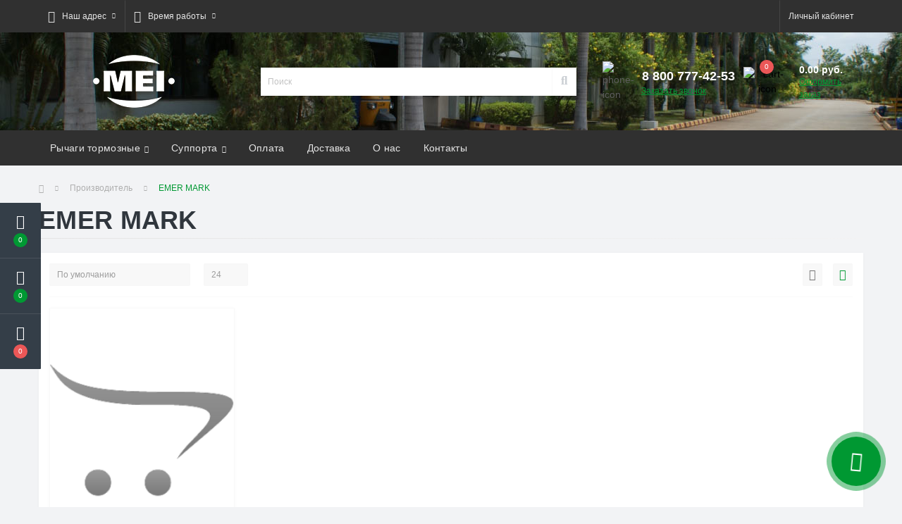

--- FILE ---
content_type: text/html; charset=utf-8
request_url: https://mei.su/emer-mark
body_size: 10378
content:
<!DOCTYPE html>
<!--[if IE]><![endif]-->
<!--[if IE 8 ]><html dir="ltr" lang="ru" class="ie8"><![endif]-->
<!--[if IE 9 ]><html dir="ltr" lang="ru" class="ie9"><![endif]-->
<!--[if (gt IE 9)|!(IE)]><!-->
<html dir="ltr" lang="ru">
<!--<![endif]-->
<head>
<meta charset="UTF-8" />
<meta name="viewport" content="width=device-width, initial-scale=1, user-scalable=0">
<meta http-equiv="X-UA-Compatible" content="IE=edge">

                        
            			
<title>EMER MARK</title>

      

			

						
<base href="https://mei.su/" />
<link rel="preload" href="catalog/view/theme/oct_ultrastore/stylesheet/fonts/OpenSansLight.woff2" as="font" type="font/woff2" crossorigin>
<link rel="preload" href="catalog/view/theme/oct_ultrastore/stylesheet/fonts/OpenSansBold.woff2" as="font" type="font/woff2" crossorigin>
<link rel="preload" href="catalog/view/theme/oct_ultrastore/stylesheet/fonts/OpenSansRegular.woff2" as="font" type="font/woff2" crossorigin>
<link rel="preload" href="catalog/view/theme/oct_ultrastore/stylesheet/fonts/OpenSansSemibold.woff2" as="font" type="font/woff2" crossorigin>
<link rel="preload" href="catalog/view/theme/oct_ultrastore/stylesheet/fontawesome-free-5.6.1-web/webfonts/fa-solid-900.woff2" as="font" type="font/woff2" crossorigin>
<link rel="preload" href="catalog/view/theme/oct_ultrastore/stylesheet/fontawesome-free-5.6.1-web/webfonts/fa-regular-400.woff2" as="font" type="font/woff2" crossorigin>
<link rel="preload" href="catalog/view/theme/oct_ultrastore/stylesheet/fontawesome-free-5.6.1-web/webfonts/fa-brands-400.woff2" as="font" type="font/woff2" crossorigin>
<link href="min/cache/6ad8f891e46c3d171ef52e49d573b4f7.css?v=2.0" rel="preload" as="style" />
<link href="min/cache/6ad8f891e46c3d171ef52e49d573b4f7.css?v=2.0" rel="stylesheet" media="screen" />
<link rel="preload" as="script" href="min/cache/6dfa55c23217e5a7f1ca74b244abd1fa.js?v=2.0"/>
<script src="min/cache/6dfa55c23217e5a7f1ca74b244abd1fa.js?v=2.0"></script>
<link href="https://mei.su/emer-mark" rel="canonical" />
<link href="https://mei.su/image/catalog/site/logo-lg-sq.png" rel="icon" />
<style>
			#oct-infobar {background:rgb(20, 29, 38);}
			.oct-infobar-text {color:rgb(190, 190, 190);}
			.oct-infobar-text a {color:rgb(113, 190, 0);}
			#oct-infobar-btn {background:rgb(113, 190, 0);color:rgb(255, 255, 255);}
			#oct-infobar-btn:hover {background:rgb(255, 255, 255);color:rgb(0, 0, 0);}
			</style></head>
<body class="top">

						<div class="oct-fixed-bar fixed-left">
								<div class="oct-fixed-bar-item oct-fixed-bar-wishlist">
					<a href="https://mei.su/index.php?route=account/wishlist" class="oct-fixed-bar-link" title="Список желаний"><i class="fas fa-heart"></i><span id="oct-wishlist-quantity" class="oct-fixed-bar-quantity">0</span></a>
				</div>
												<div class="oct-fixed-bar-item oct-fixed-bar-compare">
					<a href="https://mei.su/index.php?route=product/compare" class="oct-fixed-bar-link" title="Список сравнения"><i class="fas fa-chart-bar"></i><span id="oct-compare-quantity" class="oct-fixed-bar-quantity">0</span></a>
				</div>
												<div class="oct-fixed-bar-item oct-fixed-bar-cart">
										<a href="javascript:;" onclick="octPopupCart()" class="oct-fixed-bar-link" title="Корзина">
										<i class="fas fa-shopping-cart"></i><span id="oct-cart-quantity" class="oct-fixed-bar-quantity">0</span></a>
				</div>
							</div>
						
<div id="us_menu_mobile_box" class="d-lg-none">
	<div id="us_menu_mobile_title" class="modal-header">
		<span class="modal-title">Меню</span>
		<button id="us_menu_mobile_close" type="button" class="us-close">
			<span aria-hidden="true" class="us-modal-close-icon us-modal-close-left"></span>
			<span aria-hidden="true" class="us-modal-close-icon us-modal-close-right"></span>
		</button>
	</div>
	<div id="us_menu_mobile_content"></div>
</div>
<nav id="top">
  <div class="container d-flex h-100">
		<div id="us_menu_mobile_button" class="us-menu-mobile d-lg-none h-100">
			<img src="catalog/view/theme/oct_ultrastore/img/burger.svg" class="us-navbar-toggler" alt="" />
		</div>
		<div id="dropdown_menu_info" class="us-top-mobile-item us-top-mobile-item-info d-lg-none dropdown h-100">
			<img src="catalog/view/theme/oct_ultrastore/img/mobile-info.svg" class="us-navbar-info" alt="" />
			<div id="us_info_mobile" class="nav-dropdown-menu">
				<div class="modal-header">
			        <div class="modal-title">Информация</div>
			        <button id="us_info_mobile_close" type="button" class="us-close">
						<span aria-hidden="true" class="us-modal-close-icon us-modal-close-left"></span>
						<span aria-hidden="true" class="us-modal-close-icon us-modal-close-right"></span>
			        </button>
			    </div>
				<div class="nav-dropdown-menu-content">
										<ul class="list-unstyled mobile-information-box">
						<li class="mobile-info-title"><strong>Информация</strong></li>
												<li class="oct-menu-information-li"><a href="http://mei.su/purchase_returns" class="oct-menu-a">Возврат товара</a></li>
												<li class="oct-menu-information-li"><a href="http://mei.su/payment_rules" class="oct-menu-a">Правила оплаты</a></li>
												<li class="oct-menu-information-li"><a href="http://mei.su/about_us" class="oct-menu-a">О нас</a></li>
												<li class="oct-menu-information-li"><a href="http://mei.su/delivery" class="oct-menu-a">Информация о доставке</a></li>
												<li class="oct-menu-information-li"><a href="http://mei.su/privacy" class="oct-menu-a">Политика безопасности</a></li>
												<li class="oct-menu-information-li"><a href="http://mei.su/terms" class="oct-menu-a">Условия соглашения</a></li>
											</ul>
															<ul class="list-unstyled mobile-shedule-box">
						<li class="mobile-info-title"><strong>Время работы:</strong></li>
					</ul>
															<ul class="list-unstyled">
						<li class="mobile-info-title"><strong>Наш адрес:</strong></li>
						<li><a href="javascript:;" onclick="showSidebarMap();">г. Москва, Лихоборская набережная д. 14</a></li>
					</ul>
					<div class="us_mobile_menu_info-map not_in"></div>
					<script>
					function showSidebarMap() {

						var octMap = $('.us_mobile_menu_info-map');

						if (octMap.hasClass('not_in')) {
							octMap.html('<iframe src="https://www.google.com/maps/embed?pb=!1m14!1m8!1m3!1d2239.5937051052565!2d37.53625!3d55.852365!3m2!1i1024!2i768!4f13.1!3m3!1m2!1s0x46b5379578f52ccb%3A0xb592c89cc8ec8e79!2z0JvQuNGF0L7QsdC-0YDRgdC60LDRjyDQvdCw0LEuLCAxNCwg0JzQvtGB0LrQstCwLCAxMjU0Mzg!5e0!3m2!1sru!2sru!4v1600877711677!5m2!1sru!2sru" width="600" height="450" frameborder="0" style="border:0;" allowfullscreen="" aria-hidden="false" tabindex="0"></iframe>');
							octMap.removeClass('not_in');
						}

					}
				    </script>
									</div>
			</div>
		</div>
		<div id="top-left" class="mr-auto d-flex align-items-center">
						<div class="dropdown h-100">
				<a class="btn top-address btn-link dropdown-toggle d-flex align-items-center h-100" href="javascript:;" role="button" id="dropdownMenuAddress" data-toggle="dropdown" aria-haspopup="true" aria-expanded="false"><i class="fas fa-map-marker-alt"></i> <span>Наш адрес</span> <i class="fas fa-chevron-down"></i></a>
				<ul class="dropdown-menu nav-dropdown-menu address-dropdown-menu" aria-labelledby="dropdownMenuAddress">
				    <li class="dropdown-item us-dropdown-item">г. Москва, Лихоборская набережная д. 14</li>
				    				    <li class="us-mobile-map-box not_in" id="oct-contact-map"></li>
				    <script>
				    	$('#dropdownMenuAddress').on('mouseenter mouseleave', function() {
					    	octShowMap('<iframe src="https://www.google.com/maps/embed?pb=!1m14!1m8!1m3!1d2239.5937051052565!2d37.53625!3d55.852365!3m2!1i1024!2i768!4f13.1!3m3!1m2!1s0x46b5379578f52ccb%3A0xb592c89cc8ec8e79!2z0JvQuNGF0L7QsdC-0YDRgdC60LDRjyDQvdCw0LEuLCAxNCwg0JzQvtGB0LrQstCwLCAxMjU0Mzg!5e0!3m2!1sru!2sru!4v1600877711677!5m2!1sru!2sru" width="600" height="450" frameborder="0" style="border:0;" allowfullscreen="" aria-hidden="false" tabindex="0"></iframe>');
						});
				    </script>
				    				</ul>
			</div>
									<div class="dropdown h-100">
			  	<a class="btn btn-shedule btn-link dropdown-toggle d-flex align-items-center h-100" href="javascript:;" role="button" id="dropdownMenu1" data-toggle="dropdown" aria-haspopup="true" aria-expanded="false"><i class="far fa-clock"></i> <span>Время работы</span> <i class="fas fa-chevron-down"></i></a>
				<ul class="dropdown-menu nav-dropdown-menu shedule-dropdown-menu" aria-labelledby="dropdownMenu1">
									    <li class="dropdown-item us-dropdown-item">с 10:00 до 18:00</li>
				    				</ul>
			</div>
								</div>
		<div id="top-links" class="nav ml-auto d-flex">
			
			<div id="currency" class="curency">
  <div class="mobile-info-title d-lg-none"><strong>Валюта</strong></div>
  <form action="https://mei.su/index.php?route=common/currency/currency" method="post" enctype="multipart/form-data" id="form-currency">
    <div class="btn-group h-100">
      <button class="btn btn-lang btn-link dropdown-toggle" data-toggle="dropdown" aria-haspopup="true" aria-expanded="false">                   <strong> руб.</strong>        <span>Валюта</span><i class="fas fa-chevron-down"></i></button>
      <div class="dropdown-menu nav-dropdown-menu dropdown-menu-right">
                          <button class="currency-select btn btn-block" type="button" name="EUR">€ Euro</button>
                                  <button class="currency-select btn btn-block active-item" type="button" name="RUB"> руб. Рубль</button>
                      </div>
    </div>
    <input type="hidden" name="code" value="" />
    <input type="hidden" name="redirect" value="https://mei.su/emer-mark" />
  </form>
</div>
 
			<div class="dropdown" id="us-account-dropdown">
								<a href="javascript:;" onclick="octPopupLogin();" title="Личный кабинет" class="btn btn-user btn-link btn-block h-100" role="button" aria-haspopup="true"><img src="catalog/view/theme/oct_ultrastore/img/user-mobile.svg" class="us-navbar-account" alt="" /><i class="far fa-user"></i> <span class="hidden-xs">Личный кабинет</span></a>
					        </div>
		</div>
		<a href="https://mei.su/index.php?route=account/wishlist" class="us-mobile-top-btn us-mobile-top-btn-wishlist d-lg-none h-100">
	<span class="us-mobile-top-btn-item"><img src="catalog/view/theme/oct_ultrastore/img/wishlist-mobile.svg" alt="" /></span>
</a>
<a href="https://mei.su/index.php?route=product/compare" class="us-mobile-top-btn us-mobile-top-btn-compare d-lg-none h-100">
	<span class="us-mobile-top-btn-item"><img src="catalog/view/theme/oct_ultrastore/img/compare-mobile.svg" alt="" /></span>
</a>
<a href="javascript:;" onclick="octPopupCart()" id="us_cart_mobile" class="us-mobile-top-btn us-mobile-top-btn-cart d-lg-none h-100">
	<span class="us-mobile-top-btn-item"><img src="catalog/view/theme/oct_ultrastore/img/cart-mobile.svg" alt="" /><span id="mobile_cart_index" class="mobile-header-index">0</span></span>
</a>

	</div>
</nav>
<header>
  <div class="container">
    <div class="row align-items-center">
    	<div id="logo" class="col-6 col-lg-3 col-md-3 us-logo-box text-center">
												<a href="http://mei.su/">
						<img src="https://mei.su/image/catalog/site/logo.png" title="Автозапчасти MEI: тормозные рычаги и суппорта" alt="Автозапчасти MEI: тормозные рычаги и суппорта" class="us-logo-img" />
					</a>
									</div>
		<div class="col-12 col-lg-5 col-md-6 us-search-box"><div id="search" class="input-group header-input-group">
	<input type="text" id="input_search" name="search" value="" placeholder="Поиск" class="input-lg h-100 header-input" />
	<button type="button"  id="oct-search-button" class="btn btn-search header-btn-search h-100"><i class="fa fa-search"></i></button>
	<div id="us_livesearch_close" onclick="clearLiveSearch();"><i class="fas fa-times"></i></div>
	<div id="us_livesearch"></div>
</div>

<script>
function clearLiveSearch() {
	$('#us_livesearch_close').removeClass('visible');
	$('#us_livesearch').removeClass('expanded');
	$('#us_livesearch').html('');
	$('#input_search').val('');
}

$(document).ready(function() {
	let timer, delay = 500;

	$('#input_search').keyup(function() {
	    let _this = $(this);

	    clearTimeout(timer);

	    timer = setTimeout(function() {
	        let value = $('header #search input[name=\'search\']').val();

			if (value.length > 2) {
				let key = encodeURIComponent(value);
				octsearch.search(key, 'desktop');
			}

	    }, delay );
	});
});
</script>
</div>
				<div class="col-6 col-lg-2 col-md-3 us-phone-box d-flex align-items-center">
			<div class="us-phone-img">
				<img src="catalog/view/theme/oct_ultrastore/img/pnone-icon.svg" alt="phone-icon">
			</div>
			<div class="us-phone-content">
								<a class="btn top-phone-btn" href="tel:88007774253" role="button" id="us-phones-dropdown"><span>8 800 777-42-53</span></a>
				
						<a href="javascript:;" class="us-phone-link" onclick="octPopupCallPhone()">Заказать звонок</a>
						
			</div>
		</div>
				<div id="cart" class="col-lg-2 us-cart-box d-flex align-items-center justify-content-end">
		<button type="button" class="us-cart-img" onclick="octPopupCart()">
			<img src="catalog/view/theme/oct_ultrastore/img/cart-icon.svg" alt="cart-icon">
		<span class="header-cart-index">0</span>
	</button>
	<div class="us-cart-content">
		<p class="us-cart-text">
			0.00 руб.
		</p>
		<a href="https://mei.su/index.php?route=checkout/simplecheckout" class="us-cart-link">
			Оформить заказ
		</a>
	</div>
</div>
    </div>
  </div>
</header>
<div class="menu-row sticky-top">
	<div class="container">
		<div class="row">
						<div id="oct-megamenu-box" class="col-lg-12">
		<nav id="oct-megamenu" class="navbar">
			<ul class="nav navbar-nav flex-row">
																								<li class="oct-mm-link">
						<a href="/slacks" >Рычаги тормозные<i class="fas fa-chevron-down"></i></a>
						<div class="oct-mm-dropdown oct-mm-full-width">
							<div class="row">
								<div class="col-lg-12">
																		<div class="row">
																																<div class="oct-mm-hassubchild col-lg-2 d-flex flex-column">
												<a class="oct-mm-parent-link d-flex flex-column oct-mm-brands-link" href="http://mei.su/slacks/mei_asa">
																								<img src="https://mei.su/image/cache/catalog/ASA/4W1000-100x100.jpg" data-srcset="https://mei.su/image/cache/catalog/ASA/4W1000-100x100.jpg 100w" srcset="https://mei.su/image/catalog/1lazy/lazy-image.svg 100w" sizes="100vw" alt="Автоматические рычаги (ASA) MEI" title="Автоматические рычаги (ASA) MEI" class="oct-mm-parent-img oct-mm-parent-img-full-width oct-lazy" />
																								<span class="oct-mm-parent-title oct-mm-parent-title-light text-center">Автоматические рычаги (ASA) MEI</span>
												</a>
																							</div>
																						<div class="oct-mm-hassubchild col-lg-2 d-flex flex-column">
												<a class="oct-mm-parent-link d-flex flex-column oct-mm-brands-link" href="http://mei.su/slacks/mei_sasa">
																								<img src="https://mei.su/image/cache/catalog/S-ASA/6Y1500-100x100.jpg" data-srcset="https://mei.su/image/cache/catalog/S-ASA/6Y1500-100x100.jpg 100w" srcset="https://mei.su/image/catalog/1lazy/lazy-image.svg 100w" sizes="100vw" alt="Автоматические рычаги (S-ASA) MEI" title="Автоматические рычаги (S-ASA) MEI" class="oct-mm-parent-img oct-mm-parent-img-full-width oct-lazy" />
																								<span class="oct-mm-parent-title oct-mm-parent-title-light text-center">Автоматические рычаги (S-ASA) MEI</span>
												</a>
																							</div>
																						<div class="oct-mm-hassubchild col-lg-2 d-flex flex-column">
												<a class="oct-mm-parent-link d-flex flex-column oct-mm-brands-link" href="http://mei.su/slacks/mei_msa">
																								<img src="https://mei.su/image/cache/catalog/meiasa/jbuk_msa/4y2226-100x100.jpg" data-srcset="https://mei.su/image/cache/catalog/meiasa/jbuk_msa/4y2226-100x100.jpg 100w" srcset="https://mei.su/image/catalog/1lazy/lazy-image.svg 100w" sizes="100vw" alt="Механические рычаги MSA" title="Механические рычаги MSA" class="oct-mm-parent-img oct-mm-parent-img-full-width oct-lazy" />
																								<span class="oct-mm-parent-title oct-mm-parent-title-light text-center">Механические рычаги MSA</span>
												</a>
																							</div>
																						<div class="oct-mm-hassubchild col-lg-2 d-flex flex-column">
												<a class="oct-mm-parent-link d-flex flex-column oct-mm-brands-link" href="http://mei.su/slacks/qas_asa">
																								<img src="https://mei.su/image/cache/catalog/meiasa/qas_asa/as2660-100x100.jpg" data-srcset="https://mei.su/image/cache/catalog/meiasa/qas_asa/as2660-100x100.jpg 100w" srcset="https://mei.su/image/catalog/1lazy/lazy-image.svg 100w" sizes="100vw" alt="  Автоматические рычаги (ASA) QAS" title="  Автоматические рычаги (ASA) QAS" class="oct-mm-parent-img oct-mm-parent-img-full-width oct-lazy" />
																								<span class="oct-mm-parent-title oct-mm-parent-title-light text-center">  Автоматические рычаги (ASA) QAS</span>
												</a>
																							</div>
																						<div class="oct-mm-hassubchild col-lg-2 d-flex flex-column">
												<a class="oct-mm-parent-link d-flex flex-column oct-mm-brands-link" href="http://mei.su/slacks/qas_sasa">
																								<img src="https://mei.su/image/cache/catalog/meiasa/qas_sasa/qss0011-100x100.jpg" data-srcset="https://mei.su/image/cache/catalog/meiasa/qas_sasa/qss0011-100x100.jpg 100w" srcset="https://mei.su/image/catalog/1lazy/lazy-image.svg 100w" sizes="100vw" alt="Автоматические рычаги (S-ASA) QAS" title="Автоматические рычаги (S-ASA) QAS" class="oct-mm-parent-img oct-mm-parent-img-full-width oct-lazy" />
																								<span class="oct-mm-parent-title oct-mm-parent-title-light text-center">Автоматические рычаги (S-ASA) QAS</span>
												</a>
																							</div>
																						<div class="oct-mm-hassubchild col-lg-2 d-flex flex-column">
												<a class="oct-mm-parent-link d-flex flex-column oct-mm-brands-link" href="http://mei.su/slacks/slacks_repair_kit">
																								<img src="https://mei.su/image/cache/no-thumb-100x100.png" data-srcset="https://mei.su/image/cache/no-thumb-100x100.png 100w" srcset="https://mei.su/image/catalog/1lazy/lazy-image.svg 100w" sizes="100vw" alt="Ремкомплекты тормозных рычагов" title="Ремкомплекты тормозных рычагов" class="oct-mm-parent-img oct-mm-parent-img-full-width oct-lazy" />
																								<span class="oct-mm-parent-title oct-mm-parent-title-light text-center">Ремкомплекты тормозных рычагов</span>
												</a>
																							</div>
																														</div>
								</div>
															</div>
						</div>
					</li>
																																																																<li class="oct-mm-link">
						<a href="/caliper" >Суппорта<i class="fas fa-chevron-down"></i></a>
						<div class="oct-mm-dropdown oct-mm-full-width">
							<div class="row">
								<div class="col-lg-12">
																		<div class="row">
																																<div class="oct-mm-hassubchild col-lg-2 d-flex flex-column">
												<a class="oct-mm-parent-link d-flex flex-column oct-mm-brands-link" href="http://mei.su/caliper/lb195">
																								<img src="https://mei.su/image/cache/catalog/5B1500%20front3-100x100.jpg" data-srcset="https://mei.su/image/cache/catalog/5B1500%20front3-100x100.jpg 100w" srcset="https://mei.su/image/catalog/1lazy/lazy-image.svg 100w" sizes="100vw" alt="Суппорта тип LB195" title="Суппорта тип LB195" class="oct-mm-parent-img oct-mm-parent-img-full-width oct-lazy" />
																								<span class="oct-mm-parent-title oct-mm-parent-title-light text-center">Суппорта тип LB195</span>
												</a>
																							</div>
																						<div class="oct-mm-hassubchild col-lg-2 d-flex flex-column">
												<a class="oct-mm-parent-link d-flex flex-column oct-mm-brands-link" href="http://mei.su/caliper/lb225">
																								<img src="https://mei.su/image/cache/catalog/5C1100side2-100x100.jpg" data-srcset="https://mei.su/image/cache/catalog/5C1100side2-100x100.jpg 100w" srcset="https://mei.su/image/catalog/1lazy/lazy-image.svg 100w" sizes="100vw" alt="Суппорта тип LB225" title="Суппорта тип LB225" class="oct-mm-parent-img oct-mm-parent-img-full-width oct-lazy" />
																								<span class="oct-mm-parent-title oct-mm-parent-title-light text-center">Суппорта тип LB225</span>
												</a>
																							</div>
																						<div class="oct-mm-hassubchild col-lg-2 d-flex flex-column">
												<a class="oct-mm-parent-link d-flex flex-column oct-mm-brands-link" href="http://mei.su/caliper/lc225">
																								<img src="https://mei.su/image/cache/catalog/5C4405side-100x100.jpg" data-srcset="https://mei.su/image/cache/catalog/5C4405side-100x100.jpg 100w" srcset="https://mei.su/image/catalog/1lazy/lazy-image.svg 100w" sizes="100vw" alt="Суппорта тип LC225" title="Суппорта тип LC225" class="oct-mm-parent-img oct-mm-parent-img-full-width oct-lazy" />
																								<span class="oct-mm-parent-title oct-mm-parent-title-light text-center">Суппорта тип LC225</span>
												</a>
																							</div>
																						<div class="oct-mm-hassubchild col-lg-2 d-flex flex-column">
												<a class="oct-mm-parent-link d-flex flex-column oct-mm-brands-link" href="http://mei.su/caliper/caliper_kit">
																								<img src="https://mei.su/image/cache/catalog/meiasa/caliper/repair_kit/5r0200-100x100.jpg" data-srcset="https://mei.su/image/cache/catalog/meiasa/caliper/repair_kit/5r0200-100x100.jpg 100w" srcset="https://mei.su/image/catalog/1lazy/lazy-image.svg 100w" sizes="100vw" alt="Ремкомплекты" title="Ремкомплекты" class="oct-mm-parent-img oct-mm-parent-img-full-width oct-lazy" />
																								<span class="oct-mm-parent-title oct-mm-parent-title-light text-center">Ремкомплекты</span>
												</a>
																							</div>
																														</div>
								</div>
															</div>
						</div>
					</li>
																																																											<li class="oct-mm-simple-link"><a href="/payment_rules" >Оплата</a></li>
																																		<li class="oct-mm-simple-link"><a href="/delivery" >Доставка</a></li>
																																		<li class="oct-mm-simple-link"><a href="/about_us" >О нас</a></li>
																																		<li class="oct-mm-simple-link"><a href="/contact-us" >Контакты</a></li>
																						</ul>
		</nav>
	</div>
	
		</div>
	</div>
</div>

<div id="product-manufacturer" class="container">
	<nav aria-label="breadcrumb">
	<ul class="breadcrumb us-breadcrumb">
						<li class="breadcrumb-item us-breadcrumb-item"><a href="http://mei.su/"><i class="fa fa-home"></i></a></li>
								<li class="breadcrumb-item us-breadcrumb-item"><a href="http://mei.su/index.php?route=product/manufacturer">Производитель</a></li>
								<li class="breadcrumb-item us-breadcrumb-item">EMER MARK</li>
				</ul>
</nav>
<script type="application/ld+json">
{
	"@context": "http://schema.org",
	"@type": "BreadcrumbList",
	"itemListElement":
	[
																{
				"@type": "ListItem",
				"position": 1,
				"item":
				{
					"@id": "http://mei.su/index.php?route=product/manufacturer",
					"name": "Производитель"
				}
			},											{
				"@type": "ListItem",
				"position": 2,
				"item":
				{
					"@id": "http://mei.su/emer-mark",
					"name": "EMER MARK"
				}
			}						]
}
</script>

	<div class="row">
		<div class="col-lg-12">
			<h1 class="us-main-shop-title">EMER MARK</h1>
		</div>
	</div>
	<div class="content-top-box"></div>
	<div class="us-category-content">
		<div class="row">
			
												<div id="content" class="col-sm-12 no-col">
												<div class="us-category-sort-block d-flex justify-content-between">
					<div class="sort-limit">
						<select id="input-sort" class="sort-select" onchange="location = this.value;">
																								<option value="http://mei.su/emer-mark?sort=p.sort_order&amp;order=ASC" selected="selected">По умолчанию</option>
																																<option value="http://mei.su/emer-mark?sort=pd.name&amp;order=ASC">Название (А - Я)</option>
																																<option value="http://mei.su/emer-mark?sort=pd.name&amp;order=DESC">Название (Я - А)</option>
																																<option value="http://mei.su/emer-mark?sort=p.price&amp;order=ASC">Цена (низкая &gt; высокая)</option>
																																<option value="http://mei.su/emer-mark?sort=p.price&amp;order=DESC">Цена (высокая &gt; низкая)</option>
																																<option value="http://mei.su/emer-mark?sort=rating&amp;order=DESC">Рейтинг (начиная с высокого)</option>
																																<option value="http://mei.su/emer-mark?sort=rating&amp;order=ASC">Рейтинг (начиная с низкого)</option>
																																<option value="http://mei.su/emer-mark?sort=p.model&amp;order=ASC">Код Товара (А - Я)</option>
																																<option value="http://mei.su/emer-mark?sort=p.model&amp;order=DESC">Код Товара (Я - А)</option>
																					</select>
						<select id="input-limit" class="limit-select" onchange="location = this.value;">
																								<option value="http://mei.su/emer-mark?limit=24" selected="selected">24</option>
																																<option value="http://mei.su/emer-mark?limit=25">25</option>
																																<option value="http://mei.su/emer-mark?limit=50">50</option>
																																<option value="http://mei.su/emer-mark?limit=75">75</option>
																																<option value="http://mei.su/emer-mark?limit=100">100</option>
																					</select>
					</div>
					<div class="us-category-appearance btn-group">
						<button type="button" id="list-view" class="us-category-appearance-btn" data-toggle="tooltip" data-placement="top" title="Список"><i class="fa fa-th-list"></i></button>
						<button type="button" id="grid-view" class="us-category-appearance-btn" data-toggle="tooltip" data-placement="top" title="Сетка"><i class="fa fa-th"></i></button>
					</div>
				</div>
								<div class="row">

						
										<div class="product-layout product-grid col-sm-4">
						<div class="us-module-item  d-flex flex-column">

						
							<ul class="us-module-buttons-list">
								<li class="us-module-buttons-item">
									<a href="javascript:void(0);" onclick="wishlist.add('568974');" title="В закладки" class="us-module-buttons-link us-module-buttons-wishlist"><i class="far fa-heart"></i></a>
								</li>
								<li class="us-module-buttons-item">
									<a href="javascript:void(0);" title="В сравнение" onclick="compare.add('568974');" class="us-module-buttons-link us-module-buttons-compare"><i class="fas fa-sliders-h"></i></a>
								</li>

						
							</ul>
							<div class="us-module-img">
								<a href="http://mei.su/avtozapchasti/msns0037"><img src="https://mei.su/image/cache/placeholder-228x228.png" data-srcset="https://mei.su/image/cache/placeholder-228x228.png 100w" srcset="https://mei.su/image/catalog/1lazy/lazy-image.svg 100w" sizes="100vw" class="oct-lazy" alt="Датчик температуры редуктора C332A EMER" title="Датчик температуры редуктора C332A EMER" /></a>
							</div>
							<div class="us-module-caption d-flex flex-column">
								<div class="us-module-title flex-grow-1">
									<a href="http://mei.su/avtozapchasti/msns0037">Датчик температуры редуктора C332A EMER</a>
								</div>
																								<div class="us-module-rating d-flex align-items-center justify-content-center">
									<div class="us-module-rating-stars d-flex align-items-center">
																														<span class="us-module-rating-star"></span>
																																								<span class="us-module-rating-star"></span>
																																								<span class="us-module-rating-star"></span>
																																								<span class="us-module-rating-star"></span>
																																								<span class="us-module-rating-star"></span>
																													</div>
									<div class="us-module-reviews"><i class="fas fa-comment"><span>0</span></i></div>
								</div>
																
						
																<div class="us-module-price">
																		<span class="us-module-price-actual">3 142.70 руб.</span>
																										</div>
																
							<a href="javascript:void(0);" onclick="cart.add('568974');" class="us-module-cart-btn button-cart">Купить</a>
						
							</div>
						</div>
					</div>
									</div>
				

								
							</div>
			
		</div>
	</div>
	
</div>

			<div id="us_overlay"></div>
			
<footer>

						<div id="back-top">
		        <a href="#top"><i class="fas fa-chevron-up"></i></a>
		    </div>
						

				        <div id="us_fixed_contact_substrate"></div>
	        <div id="us_fixed_contact_button" class="d-flex align-items-center justify-content-center">
		        <div class="us-fixed-contact-pulsation"></div>
		        <div class="us-fixed-contact-icon d-flex align-items-center justify-content-center"><i class="far fa-comment-dots"></i><i class="fas fa-times d-none"></i></div>
		        <div class="us-fixed-contact-dropdown d-flex flex-column align-items-start">
		        			            
		            		            
		            		            
		            		            
		            		            
		            		            <a href="mailto:info@mei.su" class="us-fixed-contact-item d-flex align-items-center"><span class="us-fixed-contact-item-icon us-fixed-contact-email d-flex align-items-center justify-content-center"><i class="far fa-envelope"></i></span><span>info@mei.su</span></a>
		            		            
		            		            <a id="uptocall-mini" href="javascript:;" onclick="octPopupCallPhone()" class="us-fixed-contact-item d-flex align-items-center"><span class="us-fixed-contact-item-icon us-fixed-contact-call d-flex align-items-center justify-content-center"><i class="fas fa-phone"></i></span><span>Заказать звонок</span></a>
		            		        </div>
		    </div>
		    			
    <div class="container footer-sub">

						<div class="row us-foooter-subscribe-row">
    <div class="col-md-12 col-lg-6">
        <div class="us-footer-subscribe-text d-flex align-items-center">
            <div class="us-footer-subscribe-text-icon">
                <img src="catalog/view/theme/oct_ultrastore/img/footer-subscribe-icon.svg" alt="" />
            </div>
            <div class="us-footer-subscribe-text-text">
                <div>Хотите узнавать первым об акциях и скидках?</div>
                <div>Подпишитесь на нашу рассылку</div>
            </div>
        </div>
    </div>
    <div class="col-md-12 col-lg-6">
        <div class="us-footer-subscribe-form">
			<form action="javascript:;" id="footer-subscribe">
				<div class="us-footer-form-top d-flex">
					<input type="email" id="InputSubscribeEmail" class="us-footer-form-top-input" name="email" placeholder="Введите ваш e-mail">
					<button type="submit" id="footer-make-subscribe" class="us-footer-form-top-buttton">Подписаться</button>
				</div>
								<div class="us-footer-form-bottom">
					<input type="checkbox" id="footer-scales" class="us-footer-form-bottom-input" name="agree">
					<label for="footer-scales" class="d-flex-inline align-items-center">
						Я прочитал <a href="https://mei.su/privacy" target="_blank">Политика безопасности</a> и согласен с условиями
					</label>
				</div>
							</form>
        </div>
    </div>
</div>
<script>
$("#InputSubscribeEmail").on("change paste keyup", function() {
	$(this).removeClass('error_style');
});
$('#footer-make-subscribe').on('click', function() {
	$.ajax({
		type: 'post',
		url:  'index.php?route=octemplates/module/oct_subscribe/makeSubscribe',
		dataType: 'json',
		cache: false,
		data: $('#footer-subscribe').serialize(),
		success: function(json) {
			if (json['error']) {
				$('#us-subscribe-modal .text-danger').remove();
				let errorOption = '';
				
				$.each(json['error'], function(i, val) {
					$('#footer-subscribe [name="' + i + '"]').addClass('error_style');
					errorOption += '<div class="alert-text-item">' + val + '</div>'; 
				});
				
				usNotify('danger', errorOption);
			} else {
				if (json['output']) {
					$('#footer-subscribe [name="email"]').val('');
					usNotify('success', '<div class="alert-text-item">' + json['output'] + '</div>');
				}
			}
		}
	});
});
</script>
						
        <div class="row">
                        <div class="col-lg-3 col-md-6 us-footer-box">
                <div class="us-footer-title">Информация<i class="fas fa-chevron-down d-md-none"></i></div>
                <ul class="us-footer-list  list-unstyled">
                                        <li class="us-footer-item us-footer-information"><a href="http://mei.su/about_us" class="us-footer-link">О нас</a></li>
                                        <li class="us-footer-item us-footer-information"><a href="http://mei.su/delivery" class="us-footer-link">Информация о доставке</a></li>
                                        <li class="us-footer-item us-footer-information"><a href="http://mei.su/privacy" class="us-footer-link">Политика безопасности</a></li>
                                        <li class="us-footer-item us-footer-information"><a href="http://mei.su/terms" class="us-footer-link">Условия соглашения</a></li>
                                        <li class="us-footer-item us-footer-information"><a href="http://mei.su/contact-us" class="us-footer-link">Связаться с нами</a></li>
                                        <li class="us-footer-item us-footer-information"><a href="http://mei.su/index.php?route=product/manufacturer" class="us-footer-link">Производители</a></li>
                                        <li class="us-footer-item us-footer-information"><a href="http://mei.su/index.php?route=product/special" class="us-footer-link">Акции</a></li>
                                    </ul>
            </div>
                                    <div class="col-lg-3 col-md-6 us-footer-box">
                <div class="us-footer-title">Категории<i class="fas fa-chevron-down d-md-none"></i></div>
                <ul class="us-footer-list  list-unstyled mb-0">
                	                    <li class="us-footer-item"><a href="https://mei.su/slacks" class="us-footer-link">Рычаги тормозные</a></li>
                                        <li class="us-footer-item"><a href="https://mei.su/caliper" class="us-footer-link">Суппорта</a></li>
                                    </ul>
            </div>
                        <div class="col-lg-3 col-md-6 us-footer-box us-footer-shedule-box">
                <div class="us-footer-title">Время работы<i class="fas fa-chevron-down d-md-none"></i></div>
                <div class="us-footer-list">
                	                    <div class="us-footer-shedule d-flex align-items-center">
                        <div class="us-footer-shedule-icon">
                            <img src="catalog/view/theme/oct_ultrastore/img/footer-shedule-icon.svg" alt="" />
                        </div>
                        <ul class="us-footer-shedule-text list-unstyled mb-0">
                        	                            <li class="us-footer-shedule-text-item">с 10:00 до 18:00</li>
                                                    </ul>
                    </div>
                                                            <div class="us-footer-social">
                        <div class="us-footer-social-text us-footer-text">Мы в социальных сетях:</div>
                        <ul class="us-footer-social-list d-flex list-unstyled">
                        	                            <li class="us-footer-social-item"><a href="https://vk.com/driveriteonline" class="us-footer-social-link us-footer-social-link-fa-vk" target="_blank"><i class="fab fa-vk"></i></a></li>
                                                    </ul>
                    </div>
                                    </div>
            </div>
            <div class="col-lg-3 col-md-6 us-footer-box">
                <div class="us-footer-title">Наши контакты<i class="fas fa-chevron-down d-md-none"></i></div>
                <div class="us-footer-list us-footer-contact-box">
                	                								<a class="btn us-footer-phone-btn top-phone-btn d-flex align-items-center" href="tel:88007774253" role="button" id="dropdownMenu5">8 800 777-42-53</a>
						                                                            <a href="mailto:info@mei.su" class="us-footer-mail">info@mei.su</a>
                                                            <div class="us-footer-address">г. Москва, Лихоборская набережная д. 14</div>
                                        <ul class="us-footer-contact-list d-flex list-unstyled">
                    	                                                                                                                    </ul>
                </div>
            </div>
        </div>
        <div class="row row-padding-top">
            <div class="col-lg-12">
                <div class="us-footer-bottom d-flex justify-content-between">
                    <div class="us-footer-bottom-credits">Автозапчасти MEI: тормозные рычаги и суппорта &copy; 2026<div>Создание и продвижение сайта - <a href="https://synweb.ru" target="_blank">Синвеб</a></div></div>
                	<ul class="us-footer-bottom-payment-list d-flex list-unstyled">
                							
                    					
                    					
                    					
                    						<li class="us-footer-bottom-payment-item visa"></li>
										
                    					
                    					
                    					
                    					
                    					
                    					
                    						<li class="us-footer-bottom-payment-item mastercard"></li>
										
                    						<li class="us-footer-bottom-payment-item maestro"></li>
										
											<li class="us-footer-bottom-payment-item custom-payment"><img src="image/catalog/site/mkb-logo.png" alt=""></li>
											<li class="us-footer-bottom-payment-item custom-payment"><img src="image/catalog/site/paykeeper-logo.png" alt=""></li>
								    	</ul>
                </div>
            </div>
        </div>
    </div>
</footer>

						
<div class="modal-holder"></div>

<!-- Yandex.Metrika counter -->
<script type="text/javascript" >
   (function(m,e,t,r,i,k,a){m[i]=m[i]||function(){(m[i].a=m[i].a||[]).push(arguments)};
   m[i].l=1*new Date();k=e.createElement(t),a=e.getElementsByTagName(t)[0],k.async=1,k.src=r,a.parentNode.insertBefore(k,a)})
   (window, document, "script", "https://mc.yandex.ru/metrika/tag.js", "ym");

   ym(50618740, "init", {
        clickmap:true,
        trackLinks:true,
        accurateTrackBounce:true,
        webvisor:true
   });
</script>
<noscript><div><img src="https://mc.yandex.ru/watch/50618740" style="position:absolute; left:-9999px;" alt="" /></div></noscript>
<!-- /Yandex.Metrika counter -->



            			

						<script>
			function getOctInformationBar() {
				$.ajax({
					url: "index.php?route=common/footer/getOctInfoBar",
					type: "post",
					dataType: "json",
					cache: false,
					success: function(t) {
						if (t['text_oct_information_bar']) {
							var html = '<div id="oct-infobar"><div class="container"><div class="row"><div class="col-lg-12 d-flex align-items-center justify-content-between flex-column flex-md-row"><div class="oct-infobar-text">'+ t['text_oct_information_bar'] +'</div><button type="button" id="oct-infobar-btn" class="mt-3 mt-md-0">'+ t['oct_info_bar_close'] +'</button></div></div></div></div>';

							$("#top").before(html);

							$('#oct-infobar-btn').on('click', function () {
								$('#oct-infobar').addClass('hidden');
								const date = new Date(t['oct_information_bar_day_now'].replace(/-/g, "/"));
								date.setTime(date.getTime() + (t['oct_info_max_day'] * 24 * 60 * 60 * 1000));
								document.cookie = t['oct_information_bar_value']+'=1; path=/; expires=' + date.toUTCString();
							});
						}
					},
					error: function(e, t, i) {
						alert(i + "\r\n" + e.statusText + "\r\n" + e.responseText)
					}
				});
			}

			$(function() {
				if (getOCTCookie('oct_information_bar') == 'undefined') {
					getOctInformationBar();
				}
			});
			</script>
			
						

						<script>
			function getOctPolicy() {
				$.ajax({
					url: "index.php?route=common/footer/getOctPolicy",
					type: "post",
					dataType: "json",
					cache: false,
					success: function(t) {
						if (t['text_oct_policy']) {
							var html = '<div id="oct-policy" class="fixed-bottom"><div class="container"><div class="row"><div class="col-lg-12 d-flex align-items-center justify-content-between flex-column flex-md-row"><div class="oct-policy-text">'+ t['text_oct_policy'] +'</div><button type="button" id="oct-policy-btn" class="mt-4 mt-md-0">'+ t['oct_policy_accept'] +'</button></div></div></div></div>';

							$('body').append(html);

							$('#oct-policy-btn').on('click', function () {
								$('#oct-policy').addClass('hidden');
								const date = new Date(t['oct_policy_day_now'].replace(/-/g, "/"));
								date.setTime(date.getTime() + (t['oct_max_day'] * 24 * 60 * 60 * 1000));
								document.cookie = t['oct_policy_value']+'=1; path=/; expires=' + date.toUTCString();
							});
						}
					},
					error: function(e, t, i) {
						alert(i + "\r\n" + e.statusText + "\r\n" + e.responseText)
					}
				});
			}

			$(function() {
				if (getOCTCookie('oct_policy') == 'undefined') {
					getOctPolicy();
				}
			});
			</script>
						

						
</body>
</html>
